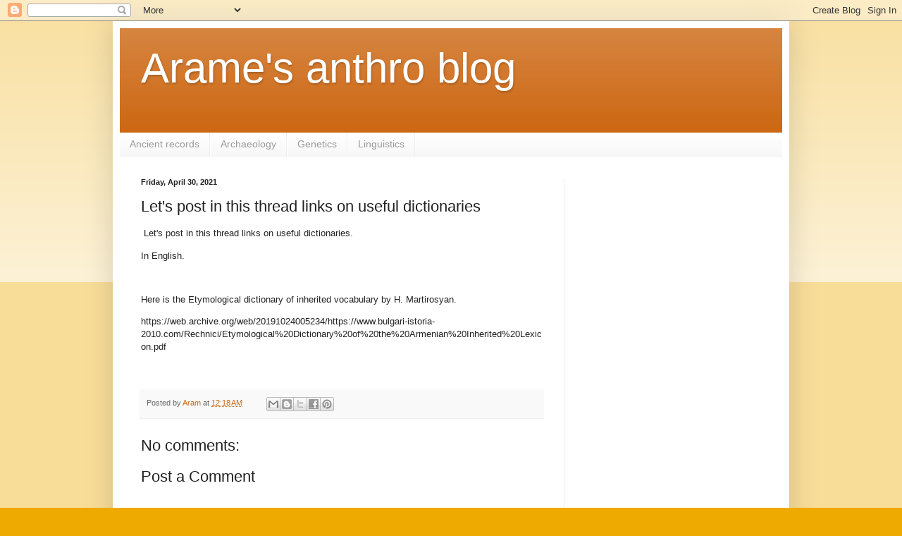

--- FILE ---
content_type: text/html; charset=utf-8
request_url: https://www.google.com/recaptcha/api2/aframe
body_size: 267
content:
<!DOCTYPE HTML><html><head><meta http-equiv="content-type" content="text/html; charset=UTF-8"></head><body><script nonce="NPsSL2Ee20cBIJKTbA4-OQ">/** Anti-fraud and anti-abuse applications only. See google.com/recaptcha */ try{var clients={'sodar':'https://pagead2.googlesyndication.com/pagead/sodar?'};window.addEventListener("message",function(a){try{if(a.source===window.parent){var b=JSON.parse(a.data);var c=clients[b['id']];if(c){var d=document.createElement('img');d.src=c+b['params']+'&rc='+(localStorage.getItem("rc::a")?sessionStorage.getItem("rc::b"):"");window.document.body.appendChild(d);sessionStorage.setItem("rc::e",parseInt(sessionStorage.getItem("rc::e")||0)+1);localStorage.setItem("rc::h",'1768602216143');}}}catch(b){}});window.parent.postMessage("_grecaptcha_ready", "*");}catch(b){}</script></body></html>